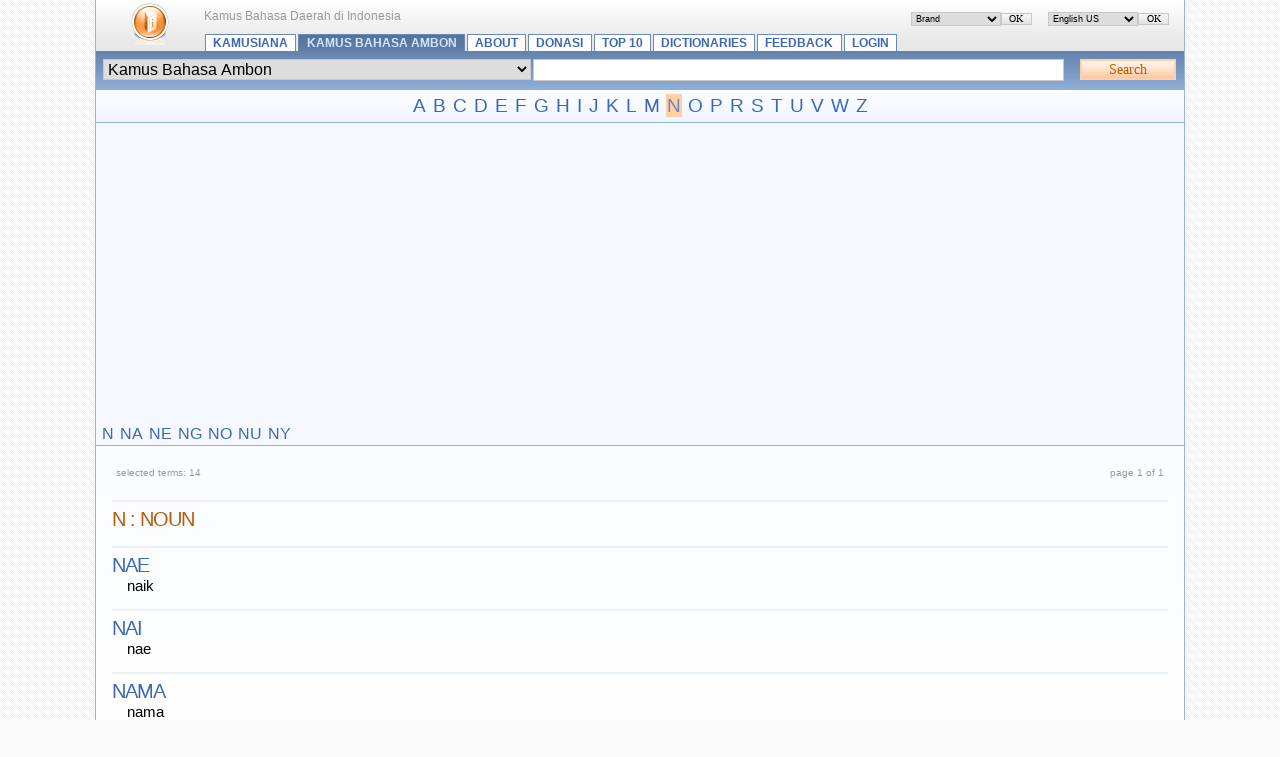

--- FILE ---
content_type: text/html; charset=UTF-8
request_url: https://kamusiana.com/index.php/list/2/,N.xhtml
body_size: 2787
content:
<?xml version="1.0" encoding="UTF-8"?> <!DOCTYPE html PUBLIC "-//W3C//DTD XHTML 1.1//EN" "http://www.w3.org/TR/xhtml11/DTD/xhtml11.dtd"> <html dir="ltr" xml:lang="en" xmlns="http://www.w3.org/1999/xhtml"> <head> <title>Kamus Bahasa Ambon - Terms starting with ‘N’ - Kamusiana</title> <meta content="text/html; charset=UTF-8" http-equiv="Content-Type" /> <meta content="Glossword version 1.8.12-beta" name="generator" /> <meta content="index,follow,archive" name="robots" /> <meta content="Kamus Bahasa Daerah di Indonesia" name="description" /> <meta content="Kamus Bahasa Daerah di Indonesia, glossword, dictionary, glossary, encyclopedia" name="keywords" /> <link href="/favicon.ico" rel="shortcut icon" /> <link href="/css.php?t=gw-brand&amp;dir=ltr" rel="stylesheet" type="text/css" /> <link href="https://kamusiana.com/gw_temp/opensearch.xml" rel="search" title="Kamusiana" type="application/opensearchdescription+xml" /> <script src="/templates/common/scripts.js" type="text/javascript"></script> <script src="/gw_temp/t/gw_brand/scripts.js" type="text/javascript"></script> </head> <body> <div class="gw-brand"> <table border="0" cellpadding="0" cellspacing="0" class="bgtop" width="100%"> <tbody> <tr> <td class="gw-logo" rowspan="2"> <a class="plain" href="https://kamusiana.com/index.php" id="gw-logo"><img alt="to main page" height="48" src="/gw_temp/t/gw_brand/logo.png" width="48" /></a> </td> <td class="xt gray" style="padding-top:0.7em"> <span id="place-il"></span> <span id="place-visualtheme"></span> Kamus Bahasa Daerah di Indonesia</td> </tr> <tr> <td style="vertical-align:bottom"> <div class="navtop"> <a href="/index.php">Kamusiana</a> <a class="on" href="/index.php/index/2.xhtml">Kamus Bahasa Ambon</a> <a href="/index.php/viewpage/6.xhtml">About</a>&#32;<a href="/index.php/viewpage/7.xhtml">Donasi</a>&#32;<a href="/index.php/viewpage/2.xhtml">Top 10</a>&#32;<a href="/index.php/viewpage/5.xhtml">Dictionaries</a>&#32;<a href="/index.php/viewpage/1.xhtml">Feedback</a>&#32;<a href="/index.php/viewpage/4.xhtml">Login</a> </div> </td> </tr> </tbody> </table> <div class="box-search"><div class="inlinetable"> <form accept-charset="utf-8" action="/index.php" enctype="application/x-www-form-urlencoded" id="gw" method="get" style="margin:0"> <table border="0" cellpadding="1" cellspacing="0" width="100%"> <tbody> <tr> <td><select name="d" class="input" style="width:100%" dir="ltr"><option value="0">All dictionaries</option><option value="24">Kamus Bahasa Abui</option><option value="9">Kamus Bahasa Aceh</option><option value="2" selected="selected">Kamus Bahasa Ambon</option><option value="7">Kamus Bahasa Bali</option><option value="6">Kamus Bahasa Banjar</option><option value="10">Kamus Bahasa Banten</option><option value="1">Kamus Bahasa Banyumasan</option><option value="26">Kamus Bahasa Batak Simalungun</option><option value="17">Kamus Bahasa Batak Toba</option><option value="19">Kamus Bahasa Berau</option><option value="12">Kamus Bahasa Betawi</option><option value="57">Kamus Bahasa Bima</option><option value="25">Kamus Bahasa Bugis</option><option value="30">Kamus Bahasa Dayak</option><option value="32">Kamus Bahasa Dayak Ngaju</option><option value="75">Kamus Bahasa Inggris - Indonesia</option><option value="3">Kamus Bahasa Jawa</option><option value="31">Kamus Bahasa Lembak</option><option value="21">Kamus Bahasa Madura</option><option value="22">Kamus Bahasa Malang</option><option value="13">Kamus Bahasa Minahasa</option><option value="8">Kamus Bahasa Minang</option><option value="15">Kamus Bahasa Muara Enim</option><option value="71">Kamus Bahasa Napu</option><option value="35">Kamus Bahasa Nias</option><option value="14">Kamus Bahasa Orang Rimba (Suku Anak Dalam, Jambi)</option><option value="36">Kamus Bahasa Osing</option><option value="20">Kamus Bahasa Papua</option><option value="28">Kamus Bahasa Paser Modang</option><option value="67">Kamus Bahasa Pati</option><option value="33">Kamus Bahasa Pemalangan</option><option value="16">Kamus Bahasa Poso</option><option value="11">Kamus Bahasa Sansekerta</option><option value="70">Kamus Bahasa Sumbawa</option><option value="5">Kamus Bahasa Sunda</option><option value="73">Kamus Bahasa Toraja</option></select></td> <td style="width:50%"> <input class="input" id="gwq" maxlength="128" name="q" size="28" style="width:98%" value="" /> </td> <td style="width:1%"></td> <td style="width:5%"><input alt="Search" class="submitok" name="search" type="submit" value="Search" /></td> </tr> </tbody> </table> <div> <input name="srch[adv]" type="hidden" value="all" /> <input name="srch[by]" type="hidden" value="d" /> <input name="srch[in]" type="hidden" value="-1" /> <input name="a" type="hidden" value="srch" /> <input name="" type="hidden" value="" /> </div> </form> </div></div> <div class="az"><a href="/index.php/list/2/,A.xhtml">A</a> <a href="/index.php/list/2/,B.xhtml">B</a> <a href="/index.php/list/2/,C.xhtml">C</a> <a href="/index.php/list/2/,D.xhtml">D</a> <a href="/index.php/list/2/,E.xhtml">E</a> <a href="/index.php/list/2/,F.xhtml">F</a> <a href="/index.php/list/2/,G.xhtml">G</a> <a href="/index.php/list/2/,H.xhtml">H</a> <a href="/index.php/list/2/,I.xhtml">I</a> <a href="/index.php/list/2/,J.xhtml">J</a> <a href="/index.php/list/2/,K.xhtml">K</a> <a href="/index.php/list/2/,L.xhtml">L</a> <a href="/index.php/list/2/,M.xhtml">M</a> <a class="on" href="/index.php/list/2/,N.xhtml">N</a> <a href="/index.php/list/2/,O.xhtml">O</a> <a href="/index.php/list/2/,P.xhtml">P</a> <a href="/index.php/list/2/,R.xhtml">R</a> <a href="/index.php/list/2/,S.xhtml">S</a> <a href="/index.php/list/2/,T.xhtml">T</a> <a href="/index.php/list/2/,U.xhtml">U</a> <a href="/index.php/list/2/,V.xhtml">V</a> <a href="/index.php/list/2/,W.xhtml">W</a> <a href="/index.php/list/2/,Z.xhtml">Z</a><br /></div><div class="aazz"><a href="/index.php/list/2/,N,%26%23032%3B,.xhtml">N&#032;</a> <a href="/index.php/list/2/,N,A,.xhtml">NA</a> <a href="/index.php/list/2/,N,E,.xhtml">NE</a> <a href="/index.php/list/2/,N,G,.xhtml">NG</a> <a href="/index.php/list/2/,N,O,.xhtml">NO</a> <a href="/index.php/list/2/,N,U,.xhtml">NU</a> <a href="/index.php/list/2/,N,Y,.xhtml">NY</a><br /></div><div class="box"><div class="inlinetable"> <table border="0" cellpadding="0" cellspacing="4" width="100%"> <tbody> <tr class="gray"> <td class="xq" style="width:20%;text-align:left">selected terms: 14</td> <td class="center xt"> <div class="navpages">&#160;</div> </td> <td class="xq" style="width:20%;text-align:right">page 1 of 1</td> </tr> </tbody> </table>  <dl class="termlist"> <dt class="termpreview">n : noun</dt> <dd class="defnpreview"> </dd> <dt class="termpreview"><a href="/index.php/term/2,1016.xhtml">nae</a></dt> <dd class="defnpreview"> naik </dd> <dt class="termpreview"><a href="/index.php/term/2,1020.xhtml">nai</a></dt> <dd class="defnpreview"> nae </dd> <dt class="termpreview"><a href="/index.php/term/2,1022.xhtml">nama</a></dt> <dd class="defnpreview"> nama </dd> <dt class="termpreview"><a href="/index.php/term/2,1025.xhtml">nanaku</a></dt> <dd class="defnpreview"> menandai </dd> <dt class="termpreview"><a href="/index.php/term/2,1030.xhtml">nau-nau</a></dt> <dd class="defnpreview"> bodoh </dd> <dt class="termpreview"><a href="/index.php/term/2,1031.xhtml">negeri</a></dt> <dd class="defnpreview"> kampung </dd> <dt class="termpreview"><a href="/index.php/term/2,1037.xhtml">nene</a></dt> <dd class="defnpreview"> nenek </dd> <dt class="termpreview"><a href="/index.php/term/2,1034.xhtml">Nene Mina</a></dt> <dd class="defnpreview"> n Ratu Wilhelmina </dd> <dt class="termpreview"><a href="/index.php/term/2,1041.xhtml">ngungare</a></dt> <dd class="defnpreview"> pemuda </dd> <dt class="termpreview"><a href="/index.php/term/2,1043.xhtml">nodek</a></dt> <dd class="defnpreview"> tidak memiliki perhatian </dd> <dt class="termpreview"><a href="/index.php/term/2,1044.xhtml">nona</a></dt> <dd class="defnpreview"> panggilan untuk gadis </dd> <dt class="termpreview"><a href="/index.php/term/2,1045.xhtml">nusa</a></dt> <dd class="defnpreview"> pulau </dd> <dt class="termpreview"><a href="/index.php/term/2,1046.xhtml">nyong</a></dt> <dd class="defnpreview"> anak muda laki-laki </dd> </dl>  <table border="0" cellpadding="0" cellspacing="4" width="100%"> <tbody> <tr class="gray"> <td class="xq" style="width:20%;text-align:left">Kamus Bahasa Ambon</td> <td class="center xt"> <div class="navpages"> </div> </td> <td class="xq" style="width:20%;text-align:right">Kamusiana</td> </tr> </tbody> </table> <script crossorigin="anonymous" src="https://pagead2.googlesyndication.com/pagead/js/adsbygoogle.js?client=ca-pub-2067098450295862"></script> </div></div> <div class="hr5"></div> <table border="0" cellpadding="5" cellspacing="0" style="background:#e9f2ff" width="100%"> <tbody> <tr class="gray" style="vertical-align:middle"> <td class="xq" style="width:25%;text-align:left"> <img alt="" height="16" src="/gw_temp/t/gw_brand/16_icon_toleft.png" style="vertical-align:bottom" width="16" /><a href="https://kamusiana.com/index.php"><strong>to main page</strong></a> </td> <td class="xt" style="text-align:center"><a href="/index.php/viewpage/6.xhtml">About</a>&#32;•&#32;<a href="/index.php/viewpage/7.xhtml">Donasi</a>&#32;•&#32;<a href="/index.php/viewpage/2.xhtml">Top 10</a>&#32;•&#32;<a href="/index.php/viewpage/5.xhtml">Dictionaries</a>&#32;•&#32;<a href="/index.php/viewpage/1.xhtml">Feedback</a>&#32;•&#32;<a href="/index.php/viewpage/4.xhtml">Login</a></td> <td class="xq" style="width:25%;text-align:right"> <img alt="" height="16" src="/gw_temp/t/gw_brand/16_icon_totop.png" style="vertical-align:bottom" width="16" /><a href="#" onclick="scroll(0,0);return false"><strong>top of page</strong></a> </td> </tr> </tbody> </table> <div class="hr5"></div> <table border="0" cellpadding="10" cellspacing="0" class="bgbottom" width="100%"> <tbody> <tr class="gray xq" style="vertical-align:middle"> <td style="width:30%;text-align:left">&#169; 2008 <a title="mailto:adipura.reka@gmail.com" href="mailto:yk@tkwfvtwh.com" onmouseover="this.href='ma'+'il'+'to'+':a'+'di'+'pu'+'ra'+'.r'+'ek'+'a@'+'gm'+'ai'+'l.'+'co'+'m '">Adipura Net</a></td> <td style="text-align:center">  <a href="#" onclick="nw('http://validator.w3.org/check?uri=https://kamusiana.com%2Findex.php%2Flist%2F2%2F%2CN.xhtml;ss=1');return false">XHTML</a> | <a href="#" onclick="nw('http://jigsaw.w3.org/css-validator/validator?uri=https%3A%2F%2Fkamusiana.com%2Findex.php&amp;warning=2&amp;profile=css2&amp;usermedium=all');return false">CSS</a> </td>  <td style="width:30%;text-align:right">Powered&#160;by <a href="http://glossword.biz/" onclick="window.open(this);return false" title="Freeware dictionary/glossary PHP-script">Glossword</a>&#160;1.8.12-beta</td> </tr> </tbody> </table>  </div> <script type="text/javascript">/*<![CDATA[*/ gwJS.Put('str_select_il', '<div class="box-themes"><form action="/index.php/list/2/,N.xhtml" method="post"><table cellpadding="0" cellspacing="0" width="100%"><tbody><tr><td style="width:99%"><select name="il" class="xt" style="width:100%" dir="ltr"><option value="en-utf8" selected="selected">English US</option><option value="ru-utf8">Russian - Русский</option><option value="es-utf8">Spanish - Español</option></select></td><td style="width:1%"><input id="ok-il" style="width:3em" name="is[save_il]" type="submit" class="submitok" value="OK" /></td></tr></tbody></table></form></div>'); gwJS.Put('str_select_visualtheme', '<div class="box-themes"><form action="/index.php/list/2/,N.xhtml" method="post"><table cellpadding="0" cellspacing="0" width="100%"><tbody><tr><td style="width:99%"><select name="visualtheme" class="xt" style="width:100%" dir="ltr"><option value="gw_brand" selected="selected">Brand</option><option value="gw_silver">Silver</option></select></td><td style="width:1%"><input id="ok-visualtheme" style="width:3em" type="submit" name="is[save_visualtheme]" class="submitok" value="OK" /></td></tr></tbody></table></form></div>'); /*]]>*/</script> <script type="text/javascript">/*<![CDATA[*/ var gw_site_name = "Kamusiana"; var gw_site_desc = "Kamus Bahasa Daerah di Indonesia"; var gw_server_url = "https://kamusiana.com"; var gw_path_temp = "gw_temp"; gwVT.init(); /*]]>*/</script> </body></html>

--- FILE ---
content_type: text/html; charset=utf-8
request_url: https://www.google.com/recaptcha/api2/aframe
body_size: 267
content:
<!DOCTYPE HTML><html><head><meta http-equiv="content-type" content="text/html; charset=UTF-8"></head><body><script nonce="wz2_8rXxIUOlJLedS165yw">/** Anti-fraud and anti-abuse applications only. See google.com/recaptcha */ try{var clients={'sodar':'https://pagead2.googlesyndication.com/pagead/sodar?'};window.addEventListener("message",function(a){try{if(a.source===window.parent){var b=JSON.parse(a.data);var c=clients[b['id']];if(c){var d=document.createElement('img');d.src=c+b['params']+'&rc='+(localStorage.getItem("rc::a")?sessionStorage.getItem("rc::b"):"");window.document.body.appendChild(d);sessionStorage.setItem("rc::e",parseInt(sessionStorage.getItem("rc::e")||0)+1);localStorage.setItem("rc::h",'1768920607212');}}}catch(b){}});window.parent.postMessage("_grecaptcha_ready", "*");}catch(b){}</script></body></html>